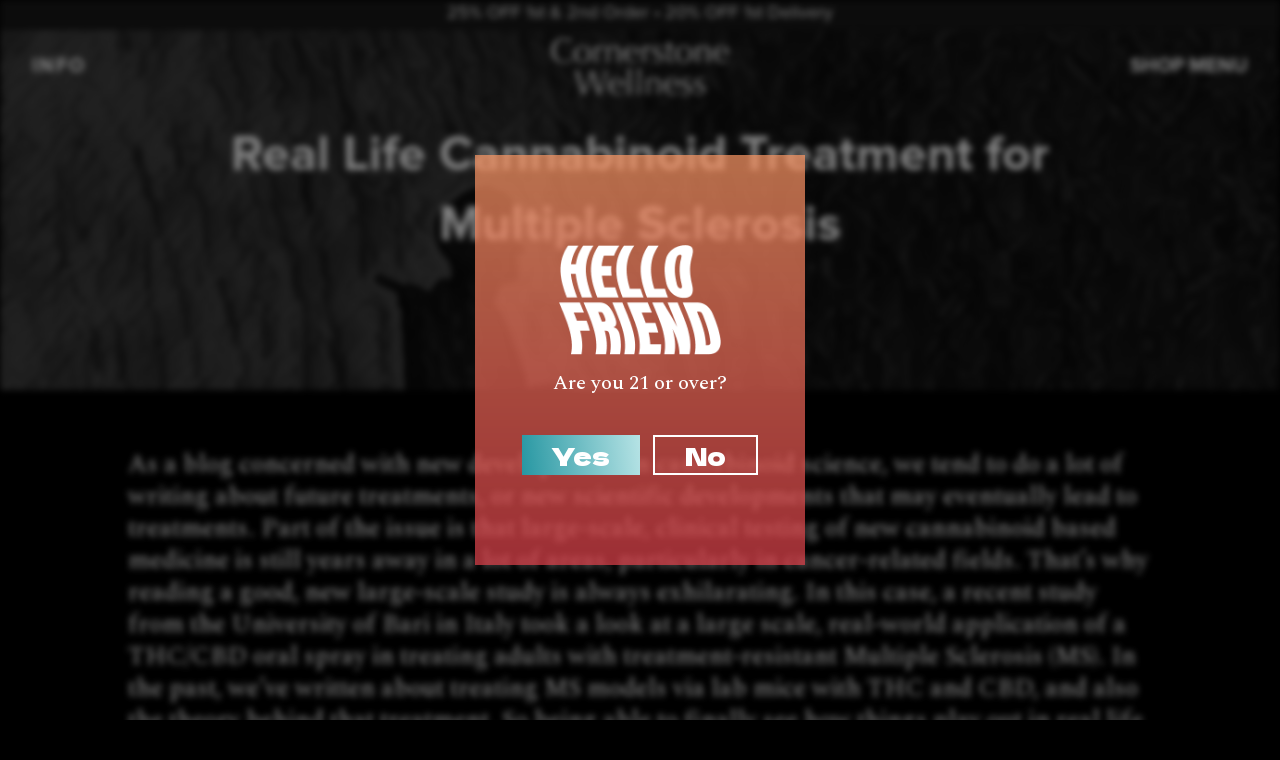

--- FILE ---
content_type: text/css
request_url: https://cornerstonecollective.com/wp-content/themes/divi-child/style.css?ver=4.27.5
body_size: 989
content:
/* 
Theme Name:		 Divi Child
Theme URI:		 http://childtheme-generator.com/
Description:	 Divi Child is a child theme of Divi, created by ChildTheme-Generator.com
Author:			 Max Sher
Author URI:		 http://childtheme-generator.com/
Template:		 Divi
Version:		 1.0.0
Text Domain:	 divi-child
*/


/*
    Add your custom styles here
*/

@font-face {
font-family: 'proxima_softregular';
src: url('https://cdn.woorkup.com/fonts/proximasoft-regular-webfont.woff2') format('woff2'),
url('https://cdn.woorkup.com/fonts/proximasoft-regular-webfont.woff') format('woff');
font-weight: normal;
font-style: normal;
}

@font-face {
font-family: 'proxima_softbold';
src: url('https://cdn.woorkup.com/fonts/proximasoft-bold-webfont.woff2') format('woff2'),
url('https://cdn.woorkup.com/fonts/proximasoft-bold-webfont.woff') format('woff');
font-weight: normal;
font-style: normal;
}
/*-----------------*/
.p-nova{ font-family: 'proxima_softregular' ;}
.p-novablod{ font-family: 'proxima_softbold'; }
.blog-banner{
    display: flex;
    align-items: center;
}
img.round-image {
    border-radius: 50%;
}
.post-content-sec h2 {
    margin-bottom: 50px;
}
.image-hover .dih_content_wrapper {
    display: flex;
    align-items: center;
    justify-content: center;
}
.blue-color strong{ color:#5bd0d7; }
.dica-container .swiper-container{
	overflow:visible;
}
.boxborder{
	 border: 10px solid;
    border-image-slice: 1;
    border-width: 5px;
    border-image-source: linear-gradient(to bottom,#ff925a,#f42c46);
	}
/*-- Slider testimonial --*/
 .dica_divi_carouselitem  .et_pb_blurb.et_pb_text_align_left .et_pb_blurb_content .et_pb_blurb_container {
    text-align: center !important;
}
 .dica_divi_carouselitem.swiper-slide-active {
    opacity: 1;
}
.dica_divi_carouselitem  {
    opacity: 0.3;
}
.swiper-buttton-container {
    max-width: 800px;
    margin: auto;
}
/*---*/
header .et_pb_section.headersection.bg   {
    background: rgb(0 0 0 / 90%) !important;
}
/*------------------*/
.footer-form form {
    display: flex;
}

.footer-form .gform_heading {display: none;}
.footer-form .gfield .gfield_label {
    display: none !important;
} 
.footer-form .gfield {
      padding: 0px 20px 0 0 !important;
    margin: 0px!important;
}
.ginput_container.ginput_container_email, .ginput_container.ginput_container_number {
    margin: 0px !important;
}
.gform_wrapper .gform_footer {
    padding: 0px !important;
    margin: 0px !important;
    clear: both;
   
}

/* --Editing Gravity Form Button on Mobile-- */ 
@media (max-width:480px) {
.gform_wrapper .gform_footer {
	width: 100% !Important;	
	}
}


@media (min-width: 481px) {
	.gform_wrapper .gform_footer {
		 width: 30% !important;
	}
}

.gform_wrapper .gform_footer input.button, .gform_wrapper .gform_footer input[type=submit] {
    font-size: 20px !important;
    margin: 0px !important;
    line-height: 40px !important;
    padding: 0px;
    background: #f62c46;
    font-family: 'Proxima Nova Bold',Helvetica,Arial,Lucida,sans-serif;
    text-transform: uppercase;
    border: 1px solid #f62c46;
    width: 100% !important;
    cursor: pointer;
}
.ginput_container.ginput_container_email input#input_1_2, 
.ginput_container.ginput_container_number input#input_2_3 {
    height: 54px!important;
    text-transform: lowercase;
    font-style: italic;
    padding: 0px 15px;
    border-radius: 7px;
    border: 1px solid #ffffff;
}
#et-boc .dsm-popup-wrap .mfp-close .et-pb-icon, .dsm-popup-wrap .mfp-close .et-pb-icon {
    font-size: 35px;
    visibility: visible;
}
 
button#et_pb_blurb_0_tb_header span.et-pb-icon {
    font-size: 40px !important;
    color: #00aaa2 !important;
}
/*----  Responsive ----*/
@media only screen and (min-width: 600px) {
.d-flex {align-items: center; display: flex;}
}
@media only screen and (max-width: 600px) {
.post-content-sec {display: flex;flex-direction: column;}
.post-content-sec > * {width: 100%;}
.post-content-sec 	.one_half {width: 100%; margin-right:0px !important; }
.one_half.et_column_last {order: 1; margin-bottom: 50px;}
.post-content-sec h2 {margin-bottom: 20px;order: 2;}
.one_half {width: 48%;order: 3;}
 /*.image-list .dsm_icon_list_child  {    display: flex !important; flex-direction: column;}*/
 
 
}
.et_pb_text_0_tb_footer{text-transform:none !important; font-family: 'Proxima Nova',Helvetica,Arial,Lucida,sans-serif !important;font-weight: normal !important;}

ul.dsm_icon_list_items.dsm_icon_list_ltr_direction.dsm_icon_list_layout_horizontal {
	text-align: center;
}

/* Fine-Tuning Homepage Responsive Behavior Banner */

@media (min-width: 1700px) {
#home-banner {
min-height: 85vh !important;
}

}

--- FILE ---
content_type: text/css
request_url: https://cornerstonecollective.com/wp-content/et-cache/global/et-divi-customizer-global.min.css?ver=1767205845
body_size: 3050
content:
body,.et_pb_column_1_2 .et_quote_content blockquote cite,.et_pb_column_1_2 .et_link_content a.et_link_main_url,.et_pb_column_1_3 .et_quote_content blockquote cite,.et_pb_column_3_8 .et_quote_content blockquote cite,.et_pb_column_1_4 .et_quote_content blockquote cite,.et_pb_blog_grid .et_quote_content blockquote cite,.et_pb_column_1_3 .et_link_content a.et_link_main_url,.et_pb_column_3_8 .et_link_content a.et_link_main_url,.et_pb_column_1_4 .et_link_content a.et_link_main_url,.et_pb_blog_grid .et_link_content a.et_link_main_url,body .et_pb_bg_layout_light .et_pb_post p,body .et_pb_bg_layout_dark .et_pb_post p{font-size:20px}.et_pb_slide_content,.et_pb_best_value{font-size:22px}body{color:#ffffff}h1,h2,h3,h4,h5,h6{color:#ffffff}body{line-height:1.2em}.container,.et_pb_row,.et_pb_slider .et_pb_container,.et_pb_fullwidth_section .et_pb_title_container,.et_pb_fullwidth_section .et_pb_title_featured_container,.et_pb_fullwidth_header:not(.et_pb_fullscreen) .et_pb_fullwidth_header_container{max-width:1000px}.et_boxed_layout #page-container,.et_boxed_layout.et_non_fixed_nav.et_transparent_nav #page-container #top-header,.et_boxed_layout.et_non_fixed_nav.et_transparent_nav #page-container #main-header,.et_fixed_nav.et_boxed_layout #page-container #top-header,.et_fixed_nav.et_boxed_layout #page-container #main-header,.et_boxed_layout #page-container .container,.et_boxed_layout #page-container .et_pb_row{max-width:1160px}a{color:#ffffff}#footer-widgets .footer-widget li:before{top:14px}body .et_pb_button{font-size:30px;border-width:3px!important;border-radius:0px;font-weight:normal;font-style:normal;text-transform:uppercase;text-decoration:none;}body.et_pb_button_helper_class .et_pb_button,body.et_pb_button_helper_class .et_pb_module.et_pb_button{color:#ffffff}body .et_pb_button:after{font-size:48px}h1,h2,h3,h4,h5,h6,.et_quote_content blockquote p,.et_pb_slide_description .et_pb_slide_title{line-height:1.1em}@media only screen and (min-width:1250px){.et_pb_row{padding:25px 0}.et_pb_section{padding:50px 0}.single.et_pb_pagebuilder_layout.et_full_width_page .et_post_meta_wrapper{padding-top:75px}.et_pb_fullwidth_section{padding:0}}h1,h1.et_pb_contact_main_title,.et_pb_title_container h1{font-size:60px}h2,.product .related h2,.et_pb_column_1_2 .et_quote_content blockquote p{font-size:51px}h3{font-size:43px}h4,.et_pb_circle_counter h3,.et_pb_number_counter h3,.et_pb_column_1_3 .et_pb_post h2,.et_pb_column_1_4 .et_pb_post h2,.et_pb_blog_grid h2,.et_pb_column_1_3 .et_quote_content blockquote p,.et_pb_column_3_8 .et_quote_content blockquote p,.et_pb_column_1_4 .et_quote_content blockquote p,.et_pb_blog_grid .et_quote_content blockquote p,.et_pb_column_1_3 .et_link_content h2,.et_pb_column_3_8 .et_link_content h2,.et_pb_column_1_4 .et_link_content h2,.et_pb_blog_grid .et_link_content h2,.et_pb_column_1_3 .et_audio_content h2,.et_pb_column_3_8 .et_audio_content h2,.et_pb_column_1_4 .et_audio_content h2,.et_pb_blog_grid .et_audio_content h2,.et_pb_column_3_8 .et_pb_audio_module_content h2,.et_pb_column_1_3 .et_pb_audio_module_content h2,.et_pb_gallery_grid .et_pb_gallery_item h3,.et_pb_portfolio_grid .et_pb_portfolio_item h2,.et_pb_filterable_portfolio_grid .et_pb_portfolio_item h2{font-size:36px}h5{font-size:31px}h6{font-size:28px}.et_pb_slide_description .et_pb_slide_title{font-size:91px}.et_pb_gallery_grid .et_pb_gallery_item h3,.et_pb_portfolio_grid .et_pb_portfolio_item h2,.et_pb_filterable_portfolio_grid .et_pb_portfolio_item h2,.et_pb_column_1_4 .et_pb_audio_module_content h2{font-size:31px}	h1,h2,h3,h4,h5,h6{font-family:'Dela Gothic One',display}body,input,textarea,select{font-family:'Spectral',Georgia,"Times New Roman",serif}.et_pb_button{font-family:'Dela Gothic One',display}#dsm-popup-8439 .et_pb_section{background:transparent!important}#dsm-popup-8439 p{text-transform:uppercase;font-family:'Dela Gothic One',display}.mec-deals .mec-event-masonry .mec-masonry-item-wrap .mec-masonry,.mec-deals .mec-event-masonry .mec-masonry-item-wrap .mec-masonry .mec-event-article,.mec-deals .mec-event-masonry .mec-masonry-item-wrap .mec-masonry .mec-masonry-content{height:100%}.gform_fileupload_rules{font-style:italic}body{background:#000}.green-text a{color:#00aeb9;text-decoration:underline}.deal-hd .et_pb_module_header{padding:0}.dp-dfg-meta.entry-meta{text-align:center}.et_pb_slide_description,.et_pb_slider_fullwidth_off .et_pb_slide_description{display:flex;flex-wrap:wrap;justify-content:center}.et_pb_slide_description .et_pb_slide_title{order:5}.et_pb_slide_content,.et_pb_best_value{font-size:20px}.dp-dfg-skin-default .dp-dfg-item{background:transparent!important}.dp-dfg-layout-grid .dp-dfg-item{padding:0}.dp-dfg-header.entry-header{margin-top:10px}.mfp-close{right:1%}.dsm_icon_list_items a:hover{color:#29c4a9}@media screen and (min-width:1000px){.page-id-13 .masonry-grid-item img{width:100%;object-fit:cover}.page-id-13 .masonry-grid-item:nth-child(n) img{height:350px}.page-id-13 .masonry-grid-item:nth-child(2n+0) img{height:350px}.page-id-13 .masonry-grid-item:nth-child(3n+0) img{height:200px}.page-id-13 .masonry-grid-item:nth-child(4n+0) img{height:260px}}*[id^='readlink']{background:transparent;color:#fff;font-weight:700;font-style:italic;border:0}*[id^='readlink']:hover{color:#00aeb9;font-style:italic;border:0;font-weight:700}*[id^='readlink']:focus{outline:none;color:inherit}.post-content-sec .et_pb_section{position:relative;background-color:#fff0!important;background-position:50%;background-size:100%;background-size:cover}.green-text a{color:#00aeb9}.cu-blog .et_pb_salvattore_content[data-columns]::before{content:'4 .column.size-1of4'!important}@media only screen and (min-width:981px){.cu-blog .column.size-1of4{width:22%!important;margin-right:3%}}body .et-pb-controllers a{width:14px;height:14px}div#gf_progressbar_wrapper_3{display:none}.mega-form input.text,.mega-form input.title,.mega-form input[type=email],.mega-form input[type=password],.mega-form input[type=tel],.mega-form input[type=text],.mega-form select,.mega-form textarea{background-color:transparent;border:1px solid #c3c3c3!important;color:#9de1e4!important;border-radius:3px}.mega-form .gform_wrapper .gform_page_footer input.button,.contact-wrap .gform_wrapper .gform_footer input.button{float:right;background:#b6e3e5;background:-moz-linear-gradient(45deg,#b6e3e5 0%,#2797a2 100%);background:-webkit-linear-gradient(45deg,#b6e3e5 0%,#2797a2 100%);background:linear-gradient(83deg,#b6e3e5 0%,#2797a2 100%);filter:progid:DXImageTransform.Microsoft.gradient(startColorstr='#b6e3e5',endColorstr='#2797a2',GradientType=1);padding:10px 40px;font-size:20px!important;font-family:'Dela Gothic One',display;min-width:180px;text-transform:uppercase;border:0;font-style:normal;line-height:40px}.contact-wrap .gform_wrapper .gform_footer{margin:20px auto!important}.contact-wrap input,.contact-wrap .gform_wrapper textarea{font-style:italic}.mega-form .gform_wrapper .gform_page_footer{border:0}.gform_wrapper .gsection{border-bottom:0;padding:0;margin:0}input#input_3_7{margin-top:8px}select#input_3_8_4,li#field_3_2,li#field_3_4{margin-top:0}.gform_wrapper li.hidden_label input{min-height:40px}.mega-form ::-webkit-input-placeholder{color:#9de1e4}.mega-form :-moz-placeholder{opacity:1;color:#9de1e4}.mega-form ::-moz-placeholder{opacity:1;color:#9de1e4}.mega-formv:-ms-input-placeholder{color:#9de1e4}.mega-form input:-moz-placeholder{color:#9de1e4}.gform_wrapper li.hidden_label input{margin-top:0}.gform_wrapper.gf_browser_chrome .ginput_complex .ginput_right select,.gform_wrapper.gf_browser_chrome .ginput_complex select{margin-top:12px}.gform_wrapper .top_label input.medium,.gform_wrapper .top_label select.medium{width:100%}.gform_wrapper .gsection .gfield_label,.gform_wrapper h2.gsection_title,.gform_wrapper h3.gform_title{font-weight:700;font-size:30px;font-family:'Proxima Nova Bold',Helvetica,Arial,Lucida,sans-serif}@media(max-width:480px){.gform_legacy_markup_wrapper input.large{width:inherit!important;max-width:100%!important}.mec-masonry-item-wrap{position:relative!important;top:auto!important;left:auto!important;display:block;width:100%!important;height:310px!important;margin-left:0!important;margin-right:0!important}}.et_pb_accordion .et_pb_toggle{padding:0}body .et_pb_toggle .et_pb_toggle_title:before{right:0;left:0}.et_pb_toggle_title{padding:0 30px 0 40px!important}.et_pb_toggle_content{padding:20px 0 0 10px}.et_pb_accordion_item.et_pb_toggle_open .et_pb_toggle_title:before{display:block;content:''!important;background-image:url(/wp-content/uploads/2023/01/f-arrow.png)!important;width:30px;height:20px;position:absolute!important;background-size:50%;background-repeat:no-repeat;position:absolute!important;left:10px;top:22px}#agl_close_link{color:#ffffff;cursor:pointer;text-decoration:underline}div#agl_form img{max-width:300px;width:60%;margin-bottom:10px}.agl_buttons_wrp{margin:40px auto 0 auto}.agl_main{display:block;margin:0 auto;text-align:center;background:transparent;max-width:330px;width:95%;padding:90px 30px;background-image:linear-gradient(180deg,rgb(255 153 102 / 70%) 0%,rgb(225 66 76 / 70%) 100%)}div#agl_form h2{color:#000000;display:none}#agl_yes_button.agl_buttons{background:#b6e3e5;background:-moz-linear-gradient(45deg,#2797a2 0%,#b6e3e5 100%);background:-webkit-linear-gradient(45deg,#2797a2 0%,#b6e3e5 100%);background:linear-gradient(83deg,#2797a2 0%,#b6e3e5 100%);filter:progid:DXImageTransform.Microsoft.gradient(startColorstr='#2797a2 ',endColorstr='#b6e3e5 ',GradientType=1);padding:8px 30px;font-size:25px!important;font-family:'Dela Gothic One',display;text-decoration:none;margin-right:4px}#agl_no_button{padding:6px 30px;font-size:25px!important;font-family:'Dela Gothic One',display;border:2px solid #fff;color:#fff;text-decoration:none;margin-left:4px}body .agl_wrapper{background:none}.agl_wrapper[style="display: flex;"]~#page-container{filter:blur(3px) brightness(0.5) grayscale(1)}body .et_pb_toggle .et_pb_toggle_title:before{top:13px}.et_pb_toggle.et_pb_module.et_pb_accordion_item{margin-bottom:13px!important}form#gform_3 .gform_page_footer.top_label{width:100%}form#gform_3 .gform_page_footer.top_label input#gform_previous_button_3_22{float:left;line-height:40px}form#gform_3 .gform_page_footer.top_label input#gform_next_button_3_23{float:right;line-height:40px}@media (min-width:1024px) and (max-width:1400px){.home-banner.et_pb_section{background-position:center -210px!important;min-height:60vh}}form#ema_signup_form{max-width:100%;position:relative}form#ema_signup_form input#signup_email{height:54px!important;text-transform:lowercase;font-style:italic;font-size:20px;padding:0px 16px;border-radius:7px;border:1px solid #ffffff;margin-right:20px;width:calc(68% - 20px)}form#ema_signup_form input#webform_submit_button{font-size:20px!important;margin:0px!important;line-height:40px!important;padding:0px;background:#f62c46;font-family:'Proxima Nova Bold',Helvetica,Arial,Lucida,sans-serif;text-transform:uppercase;border:1px solid #f62c46;cursor:pointer;height:54px!important;position:absolute;right:0;top:25px;width:32.5%!important}@media(min-width:481px){form#ema_signup_form input#signup_email{width:calc(58% - 20px)}form#ema_signup_form input#webform_submit_button{width:31%!important;right:10%}}@media(min-width:600px){form#ema_signup_form input#signup_email{width:55%}form#ema_signup_form input#webform_submit_button{width:30%!important;right:0}}@media(min-width:760px){form#ema_signup_form input#signup_email{width:calc(75% - 20px)!important}form#ema_signup_form input#webform_submit_button{right:0;width:25%!important}}@media(min-width:1120px){form#ema_signup_form input#signup_email{width:73%!important}form#ema_signup_form input#webform_submit_button{width:23%!important;right:0}}.page-id-26618 .mec-event-article.mec-clear{background-color:#f42c45!important}.page-id-26618 .mec-event-date.mec-color{color:#000;font-weight:600}.page-id-26618 .mec-event-month{color:#000}.page-id-26618 h4.mec-event-title{color:#000}.page-id-26618 .mec-event-detail{color:#000}.page-id-26618 .mec-event-footer{color:#000}.page-id-26618 .mec-event-description.mec-events-content p{display:none}.mec-masonry{border-color:#f42c45}.page-id-26618 .mec-masonry-content.mec-event-grid-modern{background-color:#f42c45!important}.page-id-26618 .event-grid-modern-head.clearfix{background-color:#f42c45!important;border-bottom:1px solid #f42c45}.page-id-26618 .mec-event-content{background-color:transparent}.page-id-26618 .mec-event-footer{background-color:#f42c45!important}.page-id-26618 article.mec-single-event.mec-single-modern.mec-single-modal .col-md-4,.page-id-26618 .mec-single-event-bar,.page-id-26618 .mec-event-export-module.mec-frontbox,.page-id-26618 .mec-events-meta-group.mec-events-meta-group-countdown{display:none!important}@media (min-width:961px){.page-id-26618 .mec-wrap .col-md-8{width:100%;margin:0 auto;text-align:center;padding:0 40px}}@media (min-width:1700px){#home-banner{min-height:80vh!important}}@media screen and (max-width:767px){#agl_wrapper .agl_main{max-width:300px}}@font-face{font-family:ETmodules;font-display:block;src:url(/wp-content/themes/Divi/core/admin/fonts/modules/all/modules.eot);src:url(/wp-content/themes/Divi/core/admin/fonts/modules/all/modules.eot?#iefix) format("embedded-opentype"),url(/wp-content/themes/Divi/core/admin/fonts/modules/all/modules.woff) format("woff"),url(/wp-content/themes/Divi/core/admin/fonts/modules/all/modules.ttf) format("truetype"),url(/wp-content/themes/Divi/core/admin/fonts/modules/all/modules.svg#ETmodules) format("svg");font-weight:400;font-style:normal}@font-face{font-family:FontAwesome;font-style:normal;font-weight:400;font-display:block;src:url(/wp-content/themes/Divi/core/admin/fonts/fontawesome/fa-regular-400.eot);src:url(/wp-content/themes/Divi/core/admin/fonts/fontawesome/fa-regular-400.eot?#iefix) format("embedded-opentype"),url(/wp-content/themes/Divi/core/admin/fonts/fontawesome/fa-regular-400.woff2) format("woff2"),url(/wp-content/themes/Divi/core/admin/fonts/fontawesome/fa-regular-400.woff) format("woff"),url(/wp-content/themes/Divi/core/admin/fonts/fontawesome/fa-regular-400.ttf) format("truetype"),url(/wp-content/themes/Divi/core/admin/fonts/fontawesome/fa-regular-400.svg#fontawesome) format("svg")}@font-face{font-family:FontAwesome;font-style:normal;font-weight:900;font-display:block;src:url(/wp-content/themes/Divi/core/admin/fonts/fontawesome/fa-solid-900.eot);src:url(/wp-content/themes/Divi/core/admin/fonts/fontawesome/fa-solid-900.eot?#iefix) format("embedded-opentype"),url(/wp-content/themes/Divi/core/admin/fonts/fontawesome/fa-solid-900.woff2) format("woff2"),url(/wp-content/themes/Divi/core/admin/fonts/fontawesome/fa-solid-900.woff) format("woff"),url(/wp-content/themes/Divi/core/admin/fonts/fontawesome/fa-solid-900.ttf) format("truetype"),url(/wp-content/themes/Divi/core/admin/fonts/fontawesome/fa-solid-900.svg#fontawesome) format("svg")}@font-face{font-family:FontAwesome;font-style:normal;font-weight:400;font-display:block;src:url(/wp-content/themes/Divi/core/admin/fonts/fontawesome/fa-brands-400.eot);src:url(/wp-content/themes/Divi/core/admin/fonts/fontawesome/fa-brands-400.eot?#iefix) format("embedded-opentype"),url(/wp-content/themes/Divi/core/admin/fonts/fontawesome/fa-brands-400.woff2) format("woff2"),url(/wp-content/themes/Divi/core/admin/fonts/fontawesome/fa-brands-400.woff) format("woff"),url(/wp-content/themes/Divi/core/admin/fonts/fontawesome/fa-brands-400.ttf) format("truetype"),url(/wp-content/themes/Divi/core/admin/fonts/fontawesome/fa-brands-400.svg#fontawesome) format("svg")}@media (max-width:787px){.mec-event-masonry .mec-event-title a{font-size:14px}}@media (max-width:787px){.mec-event-masonry .mec-masonry .mec-event-grid-modern{display:inline-grid!important}}.my_button{font-size:20px;border-width:3px!important;border-radius:0px;font-weight:normal;font-style:normal;text-transform:uppercase;text-decoration:none;padding:0.3em 1em!important;color:#fff;display:inline-block;transition:all 300ms ease 0ms;font-family:'Dela Gothic One',display;border:2px solid #fff}.my_button:hover{color:#000000!important;background-image:initial;background-color:#FFFFFF;border:2px solid transparent}